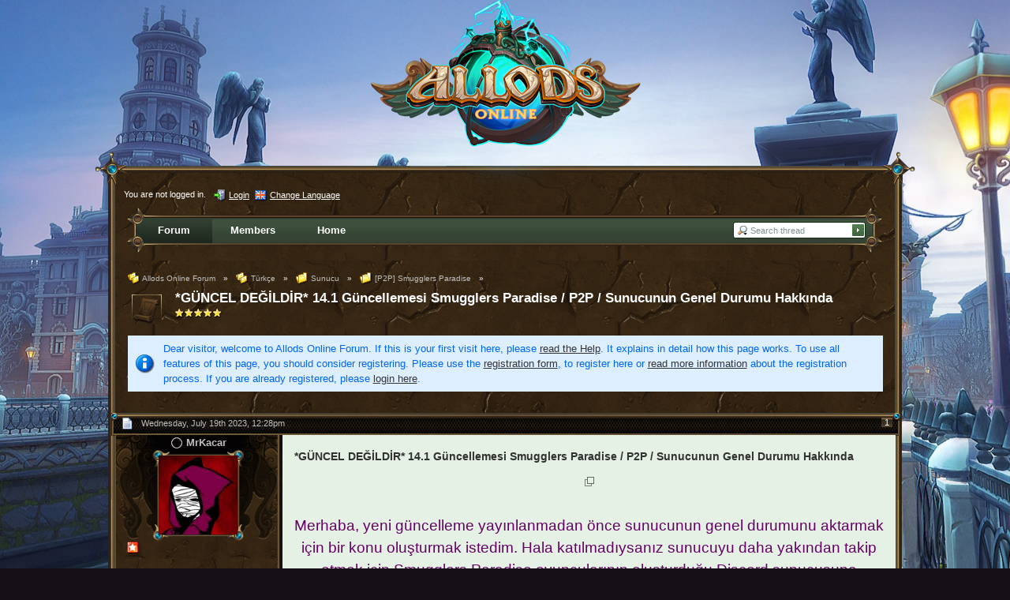

--- FILE ---
content_type: text/html; charset=UTF-8
request_url: https://allods.my.games/forum/index.php?page=Thread&postID=127778&s=064ecb07b1b2e6503e9f56d2ba19c75b8883e60a
body_size: 15372
content:
<?xml version="1.0" encoding="UTF-8"?>
<!DOCTYPE html PUBLIC "-//W3C//DTD XHTML 1.1//EN" "http://www.w3.org/TR/xhtml11/DTD/xhtml11.dtd">
<html xmlns="http://www.w3.org/1999/xhtml" dir="ltr" xml:lang="en" class="html-50"><head>
	<title>*GÜNCEL DEĞİLDİR* 14.1 Güncellemesi Smugglers Paradise / P2P / Sunucunun Genel Durumu Hakkında  - [P2P] Smugglers Paradise - Allods Online Forum</title>
	
	<meta http-equiv="content-type" content="text/html; charset=UTF-8" />
<meta http-equiv="content-script-type" content="text/javascript" />
<meta http-equiv="content-style-type" content="text/css" />
<meta name="description" content="" />
<meta name="keywords" content="" />
<meta http-equiv="X-UA-Compatible" content="IE=8" />

<script type="text/javascript" src="wcf/js/3rdParty/protoaculous.1.8.2.min.js"></script>
<script type="text/javascript" src="wcf/js/default.js"></script>
<script type="text/javascript" src="wcf/js/PopupMenuList.class.js"></script>
<script type="text/javascript" src="wcf/js/AjaxRequest.class.js"></script>

<!-- wbb styles -->
<link rel="stylesheet" type="text/css" media="screen" href="style/burningBoard.css" />

	<!-- special styles -->
	<script type="text/javascript" src="wcf/js/3rdParty/jquery.min.js"></script><script type="text/javascript">jQuery.noConflict();</script><script type="text/javascript" src="wcf/js/3rdParty/jquery-ui.min.js"></script><script type="text/javascript" src="wcf/js/Spoiler.class.js"></script><link rel="stylesheet" type="text/css" media="screen" href="wcf/style/tableBBCodeSelection.css" /><script type="text/javascript" src="wcf/js/TableBBCodeSelection.js"></script>
<!-- dynamic styles -->
<link rel="stylesheet" type="text/css" media="screen" href="wcf/style/style-10.css" />

<!-- print styles -->
<link rel="stylesheet" type="text/css" media="print" href="wcf/style/extra/print.css" />

<!-- opera styles -->
<script type="text/javascript">
	//<![CDATA[
	if (Prototype.Browser.Opera) {
		document.write('<style type="text/css">.columnContainer { border: 0; }</style>');
	}
	//]]>
</script>

<script type="text/javascript">
	//<![CDATA[
	var SID_ARG_2ND	= '&s=2002fa6012a35606b16796f01b9c5590f0598cc4';
	var SECURITY_TOKEN = 'edf9e737371e215973b084c2bc646fcf1ad9404b';
	var RELATIVE_WCF_DIR = 'wcf/';
	var RELATIVE_WBB_DIR = '';
	var LANG_DELETE_CONFIRM = 'Do you really want to delete this item?';
	//]]>
</script>

<!-- hack styles -->
<!--[if lt IE 7]>
	<link rel="stylesheet" type="text/css" media="screen" href="wcf/style/extra/ie6-fix.css" />
	<style type="text/css">
					</style>
<![endif]-->

<!--[if IE 7]>
	<link rel="stylesheet" type="text/css" media="screen" href="wcf/style/extra/ie7-fix.css" />
	<script type="text/javascript">
		//<![CDATA[
		document.observe('dom:loaded', function() {
			if (location.hash) {
				var columnContainer = null;
				var columnContainerHeight = 0;
				$$('.columnContainer > .column').each(function(column) {
					if (columnContainer != column.up()) {
						columnContainer = column.up();
						columnContainerHeight = columnContainer.getHeight();
					}
					columnContainer.addClassName('columnContainerJS');
					column.setStyle({ 'height': columnContainerHeight + 'px' });
					columnContainer.up().setStyle({ 'height': columnContainerHeight + 1 + 'px' });
					column.removeClassName('column').addClassName('columnJS');
				});
			}
			$$('.layout-3 .second').each(function(column) {
				column.insert('<div style="float: right; font-size: 0">&nbsp;</div>');
			});
		});
		//]]>
	</script>
	<![endif]-->

<!--[if IE 8]>
	<link rel="stylesheet" type="text/css" media="screen" href="wcf/style/extra/ie8-fix.css" />
	<![endif]-->

	
	<script type="text/javascript" src="wcf/js/ImageViewer.class.js"></script>
<script type="text/javascript">
	//<![CDATA[			
	// when the window is fully loaded, add image viewer
	Event.observe(window, 'load', function() {
		new ImageViewer($$('.enlargable'), {
			langCaption		: 'this.links.length > 1 ? "Image " + (this.currentIndex + 1) + " of " + this.links.length + (this.currentLink.title ? (" - " + this.currentLink.title) : "") : (this.currentLink.title ? this.currentLink.title : "")',
			langPrevious		: 'Previous image',
			langNext		: 'Next image',
			langPlay		: 'Start slideshow (changes the image every 5 seconds)',
			langPause		: 'Stop slideshow',
			langEnlarge		: 'Show only this image (quits the image viewer)',
			langClose		: 'Close',
			imgBlankSrc		: 'wcf/images/imageViewer/blank.png',
			imgMenuSrc		: 'wcf/images/imageViewer/menu.png',
			imgPlaySrc		: 'wcf/icon/imageViewer/playM.png',
			imgPreviousSrc		: 'wcf/icon/imageViewer/previousM.png',
			imgNextSrc		: 'wcf/icon/imageViewer/nextM.png',
			imgEnlargeSrc		: 'wcf/icon/imageViewer/enlargeM.png',
			imgPauseSrc		: 'wcf/icon/imageViewer/pauseM.png',
			imgCloseSrc		: 'wcf/icon/imageViewer/closeM.png',
			imgPlayHoverSrc		: 'wcf/icon/imageViewer/playHoverM.png',
			imgPreviousHoverSrc	: 'wcf/icon/imageViewer/previousHoverM.png',
			imgNextHoverSrc		: 'wcf/icon/imageViewer/nextHoverM.png',
			imgEnlargeHoverSrc	: 'wcf/icon/imageViewer/enlargeHoverM.png',
			imgPauseHoverSrc	: 'wcf/icon/imageViewer/pauseHoverM.png',
			imgCloseHoverSrc	: 'wcf/icon/imageViewer/closeHoverM.png'	
		});
	});
//]]>
</script>	
	<!--[if IE]>
		<script type="text/javascript">
			//<![CDATA[
			
			onloadEvents.push(function() {
				if (document.referrer) {
					var postForm = document.referrer.search(/PostEdit|PostAdd/);
					if (postForm != -1) {
						var postID = (window.location + '').split('postID=');
						if (!isNaN(postID[1])) window.location.href = '#post' + postID[1];
					}
				}
				});
			
			//]]>
		</script>
	<![endif]-->
	<script type="text/javascript" src="wcf/js/MultiPagesLinks.class.js"></script>
	<script type="text/javascript">
		//<![CDATA[
		var INLINE_IMAGE_MAX_WIDTH = 530;
		//]]>
	</script>
	<script type="text/javascript" src="wcf/js/ImageResizer.class.js"></script>
		<script type="text/javascript">
		//<![CDATA[
		var language = new Object();
		var postData = new Hash();
		var url = 'index.php?page=Thread&threadID=31689&pageNo=1&s=2002fa6012a35606b16796f01b9c5590f0598cc4';
		//]]>
	</script>
			<script type="text/javascript" src="wcf/js/MultiQuote.class.js"></script>
<script type="text/javascript">
	//<![CDATA[
	var quoteData = new Hash();
	document.observe("dom:loaded", function() {
		multiQuoteObj = new MultiQuote(quoteData, '', {
			langButtonQuote			: 'Quote',
			langButtonQuoteMultiple		: '"Quote" + (objectValue.quotes > 0 ? " ("+objectValue.quotes+")" : "")',
			langQuoteDirectly		: 'Quote message directly',
			langMarkToQuote			: 'Select message to quote',
			langQuoteTextDirectly		: 'Quote selected text directly',
			langMarkTextToQuote		: 'Quote selected text',
			langRemoveQuotes		: 'Remove selected quotes',
			langQuoteParagraphDirectly	: 'Quote selected paragraph directly',
			langMarkParagraphToQuote	: 'Quote selected paragraph',
			langQuoteParagraphsDirectly	: 'Quote paragraphs directly',
			langMarkParagraphsToQuote	: 'Quote paragraphs',
			iconMessageQuoteOptions		: 'wcf/icon/messageQuoteOptionsS.png'
		});
	});
//]]>
</script>			<link rel="alternate" type="application/rss+xml" href="index.php?page=PostsFeed&amp;format=rss2&amp;threadID=31689" title="Feed of this thread (RSS2)" />
	<link rel="alternate" type="application/atom+xml" href="index.php?page=PostsFeed&amp;format=atom&amp;threadID=31689" title="Feed of this thread (Atom)" />
</head>
<body id="tplThread">

<p class="skipHeader hidden"><a href="#skipToContent" title="Skip navigation">Skip navigation</a></p><!-- support for disabled surfers -->



	

<!-- Google Tag Manager -->
<noscript><iframe src="//www.googletagmanager.com/ns.html?id=GTM-T6PN7P"
height="0" width="0" style="display:none;visibility:hidden"></iframe></noscript>
<script>(function(w,d,s,l,i){w[l]=w[l]||[];w[l].push({'gtm.start':
new Date().getTime(),event:'gtm.js'});var f=d.getElementsByTagName(s)[0],
j=d.createElement(s),dl=l!='dataLayer'?'&l='+l:'';j.async=true;j.src=
'//www.googletagmanager.com/gtm.js?id='+i+dl;f.parentNode.insertBefore(j,f);
})(window,document,'script','dataLayer','GTM-T6PN7P');</script>
<!-- End Google Tag Manager -->
<script type="text/javascript">
	<!--//--><![CDATA[//><!—
	(function () {var partnerScript = document.createElement('script');partnerScript.type = 'text/javascript';partnerScript.async = true;partnerScript.src = '//allods.my.games/1l/v1/hit/100199.js?r=' + encodeURIComponent(document.referrer) + '&rnd=' + Math.random() + '&u=' + encodeURIComponent(0);var firstScript = document.getElementsByTagName('script')[0];firstScript.parentNode.insertBefore(partnerScript, firstScript);})();
	//--><!]]>
</script>


<div id="headerContainer">
	<a id="top"></a>
	<div id="userPanel" class="userPanel">
		<div class="userPanelInner">
			<p style="display: none;" id="userAvatar">
				<img src="wcf/images/avatars/avatar-default.png" alt="" />			</p>
			<p id="userNote">
				You are not logged in.			</p>
			<div id="userMenu">
				<ul>
											<li id="userMenuLogin" class="options"><a href="index.php?form=UserLogin&amp;s=2002fa6012a35606b16796f01b9c5590f0598cc4" id="loginButton"><img src="wcf/icon/loginS.png" alt="" id="loginButtonImage" /> <span>Login</span></a></li>

						
						
													<li id="userMenuLanguage" class="languagePicker options"><a id="changeLanguage" class="hidden"><img src="wcf/icon/languageEnS.png" alt="" /> <span>Change Language</span></a>
								<div class="hidden" id="changeLanguageMenu">
									<ul>
																					<li><a rel="nofollow" href="/forum/index.php?page=Thread&amp;postID=127778&amp;s=064ecb07b1b2e6503e9f56d2ba19c75b8883e60a&amp;l=3&amp;s=2002fa6012a35606b16796f01b9c5590f0598cc4"><img src="wcf/icon/languageDeS.png" alt="" /> <span>German</span></a></li>
																					<li class="active"><a rel="nofollow" href="/forum/index.php?page=Thread&amp;postID=127778&amp;s=064ecb07b1b2e6503e9f56d2ba19c75b8883e60a&amp;l=1&amp;s=2002fa6012a35606b16796f01b9c5590f0598cc4"><img src="wcf/icon/languageEnS.png" alt="" /> <span>English</span></a></li>
																					<li><a rel="nofollow" href="/forum/index.php?page=Thread&amp;postID=127778&amp;s=064ecb07b1b2e6503e9f56d2ba19c75b8883e60a&amp;l=2&amp;s=2002fa6012a35606b16796f01b9c5590f0598cc4"><img src="wcf/icon/languageFrS.png" alt="" /> <span>French</span></a></li>
																					<li><a rel="nofollow" href="/forum/index.php?page=Thread&amp;postID=127778&amp;s=064ecb07b1b2e6503e9f56d2ba19c75b8883e60a&amp;l=5&amp;s=2002fa6012a35606b16796f01b9c5590f0598cc4"><img src="wcf/icon/languageTrS.png" alt="" /> <span>Turkish</span></a></li>
																			</ul>
								</div>
								<script type="text/javascript">
									//<![CDATA[
									onloadEvents.push(function() { document.getElementById('changeLanguage').className=''; });
									popupMenuList.register('changeLanguage');
									//]]>
								</script>
								<noscript>
									<form method="get" action="index.php">
										<div>
											<label><img src="wcf/icon/languageEnS.png" alt="" />
												<select name="l">
													<option label="English" value="1" selected="selected">English</option>
<option label="French" value="2">French</option>
<option label="German" value="3">German</option>
<option label="Turkish" value="5">Turkish</option>
												</select>
											</label>
											<input type="hidden" name="s" value="2002fa6012a35606b16796f01b9c5590f0598cc4" />											<input type="image" class="inputImage" src="wcf/icon/submitS.png" alt="Submit" />
										</div>
									</form>
								</noscript>
							</li>
															</ul>
			</div>
		</div>
	</div>

	
	<div id="header" class="header-en-50">

		

																			
		<div id="search">
			<form method="post" action="index.php?form=Search">

				<div class="searchContainer">
					<input type="text" tabindex="1" id="searchInput" class="inputText" name="q" value="Search thread" />
					<input type="image" tabindex="2" id="searchSubmit" class="searchSubmit inputImage" src="wcf/icon/allodsOnline/searchSubmitS.png" alt="Submit" />
					<input type="hidden" name="s" value="2002fa6012a35606b16796f01b9c5590f0598cc4" />						<input type="hidden" name="threadID" value="31689" />
	<input type="hidden" name="types[]" value="post" />
	<input type="hidden" name="findThreads" value="0" />

					<script type="text/javascript">
						//<![CDATA[
						document.getElementById('searchInput').setAttribute('autocomplete', 'off');
						document.getElementById('searchInput').onfocus = function() { if (this.value == 'Search thread') this.value=''; };
						document.getElementById('searchInput').onblur = function() { if (this.value == '') this.value = 'Search thread'; };
						document.getElementById('searchSubmit').ondblclick = function() { window.location = 'index.php?form=Search&s=2002fa6012a35606b16796f01b9c5590f0598cc4'; };
													popupMenuList.register("searchInput");
							document.getElementById('searchInput').className += " searchOptions";
												//]]>
					</script>
											<div class="searchInputMenu">
							<div class="hidden" id="searchInputMenu">
								<div class="pageMenu smallFont">
									<ul>
														<li><a href="index.php?form=Search&amp;action=unread&amp;s=2002fa6012a35606b16796f01b9c5590f0598cc4">Unread posts</a></li>
				<li><a href="index.php?form=Search&amp;action=unreplied&amp;s=2002fa6012a35606b16796f01b9c5590f0598cc4">Unreplied threads</a></li>
				<li><a href="index.php?form=Search&amp;action=24h&amp;s=2002fa6012a35606b16796f01b9c5590f0598cc4">Threads of the last 24 hours</a></li>
																	<li><a href="index.php?form=Search&amp;s=2002fa6012a35606b16796f01b9c5590f0598cc4">Advanced Search</a></li>									</ul>
								</div>
							</div>
						</div>
					
											<noscript>
							<p><a href="index.php?form=Search&amp;s=2002fa6012a35606b16796f01b9c5590f0598cc4">Advanced Search</a></p>
						</noscript>
									</div>
			</form>
		</div>
		<div id="logo">
			<div class="logoInner">
				<h1 class="pageTitle"><a href="index.php?page=Index&amp;s=2002fa6012a35606b16796f01b9c5590f0598cc4">Allods Online Forum</a></h1>
							</div>
		</div>
	</div>

	
	<div id="mainMenu" class="mainMenu">
		<div class="mainMenuInner"><ul><li id="mainMenuItem3" class="firstActive"><a href="index.php?page=Index&amp;s=2002fa6012a35606b16796f01b9c5590f0598cc4" title="Forum"><img src="icon/indexM.png" alt="" /> <span>Forum</span></a></li><li id="mainMenuItem2"><a href="index.php?page=MembersList&amp;s=2002fa6012a35606b16796f01b9c5590f0598cc4" title="Members"><img src="wcf/icon/membersM.png" alt="" /> <span>Members</span></a></li><li id="mainMenuItem4" class="last"><a href="/?s=2002fa6012a35606b16796f01b9c5590f0598cc4" title="Home"><span>Home</span></a></li></ul>
		</div>
	</div>

</div>
<div id="mainContainer">

<div id="main">
	
	<ul class="breadCrumbs">
			<li><a href="index.php?page=Index&amp;s=2002fa6012a35606b16796f01b9c5590f0598cc4"><img src="icon/indexS.png" alt="" /> <span>Allods Online Forum</span></a> &raquo;</li>
		
			<li><a href="index.php?page=Board&amp;boardID=89&amp;s=2002fa6012a35606b16796f01b9c5590f0598cc4"><img src="icon/categoryS.png" alt="" /> <span>Türkçe</span></a> &raquo;</li>
			<li><a href="index.php?page=Board&amp;boardID=97&amp;s=2002fa6012a35606b16796f01b9c5590f0598cc4"><img src="icon/boardS.png" alt="" /> <span>Sunucu</span></a> &raquo;</li>
		
			<li><a href="index.php?page=Board&amp;boardID=99&amp;s=2002fa6012a35606b16796f01b9c5590f0598cc4"><img src="icon/boardS.png" alt="" /> <span>[P2P] Smugglers Paradise</span></a> &raquo;</li>
		
	</ul>	
	<a href="#" id="skipToContent"></a><!-- support for disabled surfers -->
	
	<div class="mainHeadline">
		<img id="threadEdit31689" src="icon/allodsOnline/threadL.png" alt="" />
		<div class="headlineContainer">
			<h2 id="threadTitle31689">
				<span id="threadPrefix31689" class="prefix"><strong></strong></span>
				<a href="index.php?page=Thread&amp;threadID=31689&amp;s=2002fa6012a35606b16796f01b9c5590f0598cc4">*GÜNCEL DEĞİLDİR* 14.1 Güncellemesi Smugglers Paradise / P2P / Sunucunun Genel Durumu Hakkında</a>
			</h2>
			<p><img src="icon/rating5.png" alt="" title="1 Ratings - Average: 5" /></p>
		</div>
	</div>
	
		
		<p class="info">Dear visitor, welcome to Allods Online Forum. 
If this is your first visit here, please <a href="index.php?page=Help&amp;s=2002fa6012a35606b16796f01b9c5590f0598cc4">read the Help</a>. It explains in detail how this page works. 
To use all features of this page, you should consider registering. 
Please use the <a href="index.php?page=Register&amp;s=2002fa6012a35606b16796f01b9c5590f0598cc4">registration form</a>, to register here or <a href="index.php?page=Help&amp;item=user.login&amp;s=2002fa6012a35606b16796f01b9c5590f0598cc4">read more information</a> about the registration process. 
If you are already registered, please <a href="index.php?form=UserLogin&amp;s=2002fa6012a35606b16796f01b9c5590f0598cc4">login here</a>.</p>
			
	<div class="contentHeader">
								<div class="largeButtons">
					</div>
	</div>
	
	
				
					
			
												
		<script type="text/javascript">
			//<![CDATA[
				
				quoteData.set('post-127229', {
					objectID: 127229,
					objectType: 'post',
					quotes: 0				});
				
						//]]>
		</script>
		
										
					<div id="postRow127229" class="message threadStarterPost">
			<div class="messageHeader">
				<p class="messageCount">
					<a href="index.php?page=Thread&amp;postID=127229#post127229" title="Permalink to post #1" class="messageNumber">1</a>
									</p>
				<div class="containerIcon">
					<img id="postEdit127229" src="icon/postM.png" alt="" />
				</div>
				<div class="containerContent">
					<p class="smallFont light">Wednesday, July 19th 2023, 12:28pm</p>
				</div>
			</div>

				<div class="messageInner messageLeft container-3">
					<a id="post127229"></a>					
					<div class="messageSidebar">
	<p class="skipSidebar hidden"><a href="#skipPoint127229" title="Skip user information">Skip user information</a></p><!-- support for disabled surfers -->
			<div class="messageAuthor">
			<p class="userName">
															<img src="wcf/icon/offlineS.png" alt="" title="MrKacar is offline" />		
												
				<a href="index.php?page=User&amp;userID=92045&amp;s=2002fa6012a35606b16796f01b9c5590f0598cc4" title="Open user profile from &quot;MrKacar&quot;">
					<span>MrKacar</span>
				</a>
				
							</p>

												<p class="userTitle smallFont">Beginner</p>
														
					</div>
		
									<div class="userAvatar">
					<a href="index.php?page=User&amp;userID=92045&amp;s=2002fa6012a35606b16796f01b9c5590f0598cc4" title="Open user profile from &quot;MrKacar&quot;"><img src="wcf/images/avatars/avatar-5442.jpg" alt=""
						style="width: 150px; height: 150px;" /></a>
				</div>
							
					<div class="userSymbols">
				<ul>
											<li><img src="icon/threadStarterS.png" alt="&quot;MrKacar&quot; started this thread" title="&quot;MrKacar&quot; started this thread" /></li>
										
									</ul>
			</div>
				
					<div class="userCredits">
									<p><a href="index.php?form=Search&amp;types[]=post&amp;userID=92045&amp;s=2002fa6012a35606b16796f01b9c5590f0598cc4">Posts: 36</a></p>
								
							</div>
				
					<div class="userMessenger">
				<ul>
											<li><a href="index.php?form=PMNew&amp;userID=92045&amp;s=2002fa6012a35606b16796f01b9c5590f0598cc4"><img src="wcf/icon/pmEmptyS.png" alt="Send private message" title="Send private message" /></a></li>
										
									</ul>
			</div>
				
		
	<a id="skipPoint127229"></a><!-- support for disabled surfers -->
</div>					
					<div class="messageContent">
						<div class="messageContentInner color-1">
							
							<h3 id="postTopic127229" class="messageTitle"><span>*GÜNCEL DEĞİLDİR* 14.1 Güncellemesi Smugglers Paradise / P2P / Sunucunun Genel Durumu Hakkında</span></h3>
							
							<div class="messageBody">
																<div id="postText127229">
									<div style="text-align: center"><div style="text-align: left"><div style="text-align: center"><span style="font-size: 14pt"><span style="color: #660066"><a href="https://www.hizliresim.com/ctnp86k" class="externalURL"><img src="https://i.hizliresim.com/ctnp86k.jpg" class="resizeImage" alt="" /></a><br />
</span></span></div><div style="text-align: center"><span style="font-size: 14pt"><span style="color: #660066"><br />
</span></span></div><div style="text-align: center"><span style="font-size: 14pt"><span style="color: #660066">Merhaba, yeni güncelleme yayınlanmadan önce sunucunun genel durumunu aktarmak için bir konu oluşturmak istedim. Hala katılmadıysanız sunucuyu daha yakından takip etmek için Smugglers Paradise oyuncularının oluşturduğu Discord sunucusuna katılmanın tam zamanı. Oyuncu durumu itibarı ile sunucu su an gayet iyi Dragagonun oluşturduğu oyuncu popülasyonu tablosuna ulaşabilmeniz için bağlantı ekleyeceğim. PVP durumu kesinlikle önceki aylara ve patchlere göre daha iyi. Neredeyse* her gün BG çekiyor. Ranked, training 3v3 PVP dönüyor taraflar arası. Her iki taraftanda dominyon için 2 grup parti çıkıyor. İttifak Nihaz için her hafta raid oluşturuyor İmparatorluk keza raidlere bu patch başlamasına rağmen gayet iyi. Türk oyuncular İmparatorluk tarafında gelişime on ayak oluşturmaya çalışıyor. F2P tarafındaysanız kesinlikle P2P denemenizi tavsiye ederim. Geri dönecek oyuncular mutlaka bir şans daha vermeli bu sunucuya. Söyleyceklerim bu kadar. Merak ettiklerinizi yazın cevaplamaya çalışalım. </span></span></div><div style="text-align: center"><span style="font-size: 14pt"><span style="color: #660066"><br />
</span></span></div><div style="text-align: center"><span style="color: #660066"><span style="font-size: 36pt"><a href="https://discord.com/invite/cyVnhdCP" class="externalURL"><span style="color: #660066">DISCORD</span></a> </span></span></div><br />
<div style="text-align: center"><span style="font-size: 36pt"><a href="https://docs.google.com/spreadsheets/u/0/d/1b1gq6iLWMwTN6eZ78agOz1lhSJS2CwH_cENp_CZr0Dk/edit?usp=sharing&amp;pli=1" class="externalURL"><span style="color: #ff0000">POPÜLASYON TABLOSU</span></a> </span></div></div></div>								</div>
							</div>
							
														
															<div class="signature">
									<span style="font-size: 24pt"><span style="color: #660066">Lets make p2p great again!</span></span>								</div>
														
															<p class="editNote smallFont light">This post has been edited 2 times, last edit by &quot;MrKacar&quot; (Oct 30th 2023, 8:51pm)</p>
														
														
							<div class="messageFooterRight">
								<div class="smallButtons">
									<ul id="postButtons127229">
										<li class="extraButton"><a href="#top" title="Go to the top of the page"><img src="wcf/icon/upS.png" alt="Go to the top of the page" /> <span class="hidden">Go to the top of the page</span></a></li>
																																																											</ul>
								</div>
							</div>
							<hr />
						</div>
					</div>
					
				</div>
			</div>
				
				
																		
		<script type="text/javascript">
			//<![CDATA[
				
				quoteData.set('post-127609', {
					objectID: 127609,
					objectType: 'post',
					quotes: 0				});
				
						//]]>
		</script>
		
										
					<div id="postRow127609" class="message">
			<div class="messageHeader">
				<p class="messageCount">
					<a href="index.php?page=Thread&amp;postID=127609#post127609" title="Permalink to post #2" class="messageNumber">2</a>
									</p>
				<div class="containerIcon">
					<img id="postEdit127609" src="icon/postM.png" alt="" />
				</div>
				<div class="containerContent">
					<p class="smallFont light">Wednesday, September 27th 2023, 8:54pm</p>
				</div>
			</div>

				<div class="messageInner messageLeft container-3">
					<a id="post127609"></a>					
					<div class="messageSidebar">
	<p class="skipSidebar hidden"><a href="#skipPoint127609" title="Skip user information">Skip user information</a></p><!-- support for disabled surfers -->
			<div class="messageAuthor">
			<p class="userName">
															<img src="wcf/icon/offlineS.png" alt="" title="Zmunda is offline" />		
												
				<a href="index.php?page=User&amp;userID=124161&amp;s=2002fa6012a35606b16796f01b9c5590f0598cc4" title="Open user profile from &quot;Zmunda&quot;">
					<span>Zmunda</span>
				</a>
				
							</p>

												<p class="userTitle smallFont">Beginner</p>
														
					</div>
		
									<div class="userAvatar">
					<a href="index.php?page=User&amp;userID=124161&amp;s=2002fa6012a35606b16796f01b9c5590f0598cc4" title="Open user profile from &quot;Zmunda&quot;"><img src="wcf/images/avatars/avatar-default.png" alt=""
						style="width: 100px; height: 100px;" /></a>
				</div>
							
				
					<div class="userCredits">
									<p><a href="index.php?form=Search&amp;types[]=post&amp;userID=124161&amp;s=2002fa6012a35606b16796f01b9c5590f0598cc4">Posts: 1</a></p>
								
							</div>
				
					<div class="userMessenger">
				<ul>
											<li><a href="index.php?form=PMNew&amp;userID=124161&amp;s=2002fa6012a35606b16796f01b9c5590f0598cc4"><img src="wcf/icon/pmEmptyS.png" alt="Send private message" title="Send private message" /></a></li>
										
									</ul>
			</div>
				
		
	<a id="skipPoint127609"></a><!-- support for disabled surfers -->
</div>					
					<div class="messageContent">
						<div class="messageContentInner color-1">
							
							<h3 id="postTopic127609" class="messageTitle"><span></span></h3>
							
							<div class="messageBody">
																<div id="postText127609">
									Merhaba,<br />
<br />
Güncel dc paylaşabilirmisin aktifseniz								</div>
							</div>
							
														
														
														
														
							<div class="messageFooterRight">
								<div class="smallButtons">
									<ul id="postButtons127609">
										<li class="extraButton"><a href="#top" title="Go to the top of the page"><img src="wcf/icon/upS.png" alt="Go to the top of the page" /> <span class="hidden">Go to the top of the page</span></a></li>
																																																											</ul>
								</div>
							</div>
							<hr />
						</div>
					</div>
					
				</div>
			</div>
				
				
																		
		<script type="text/javascript">
			//<![CDATA[
				
				quoteData.set('post-127641', {
					objectID: 127641,
					objectType: 'post',
					quotes: 0				});
				
						//]]>
		</script>
		
										
					<div id="postRow127641" class="message">
			<div class="messageHeader">
				<p class="messageCount">
					<a href="index.php?page=Thread&amp;postID=127641#post127641" title="Permalink to post #3" class="messageNumber">3</a>
									</p>
				<div class="containerIcon">
					<img id="postEdit127641" src="icon/postM.png" alt="" />
				</div>
				<div class="containerContent">
					<p class="smallFont light">Wednesday, October 4th 2023, 10:45am</p>
				</div>
			</div>

				<div class="messageInner messageLeft container-3">
					<a id="post127641"></a>					
					<div class="messageSidebar">
	<p class="skipSidebar hidden"><a href="#skipPoint127641" title="Skip user information">Skip user information</a></p><!-- support for disabled surfers -->
			<div class="messageAuthor">
			<p class="userName">
															<img src="wcf/icon/offlineS.png" alt="" title="jezanoo is offline" />		
												
				<a href="index.php?page=User&amp;userID=8200&amp;s=2002fa6012a35606b16796f01b9c5590f0598cc4" title="Open user profile from &quot;jezanoo&quot;">
					<span>jezanoo</span>
				</a>
				
							</p>

												<p class="userTitle smallFont">Beginner</p>
														
					</div>
		
									<div class="userAvatar">
					<a href="index.php?page=User&amp;userID=8200&amp;s=2002fa6012a35606b16796f01b9c5590f0598cc4" title="Open user profile from &quot;jezanoo&quot;"><img src="wcf/images/avatars/avatar-default.png" alt=""
						style="width: 100px; height: 100px;" /></a>
				</div>
							
				
					<div class="userCredits">
									<p><a href="index.php?form=Search&amp;types[]=post&amp;userID=8200&amp;s=2002fa6012a35606b16796f01b9c5590f0598cc4">Posts: 7</a></p>
								
							</div>
				
					<div class="userMessenger">
				<ul>
											<li><a href="index.php?form=PMNew&amp;userID=8200&amp;s=2002fa6012a35606b16796f01b9c5590f0598cc4"><img src="wcf/icon/pmEmptyS.png" alt="Send private message" title="Send private message" /></a></li>
										
									</ul>
			</div>
				
		
	<a id="skipPoint127641"></a><!-- support for disabled surfers -->
</div>					
					<div class="messageContent">
						<div class="messageContentInner color-1">
							
							<h3 id="postTopic127641" class="messageTitle"><span></span></h3>
							
							<div class="messageBody">
																<div id="postText127641">
									Bende paralı sunucuya geçmeyi düşünüyorum. Yeterince oynayan var mı?								</div>
							</div>
							
														
														
														
														
							<div class="messageFooterRight">
								<div class="smallButtons">
									<ul id="postButtons127641">
										<li class="extraButton"><a href="#top" title="Go to the top of the page"><img src="wcf/icon/upS.png" alt="Go to the top of the page" /> <span class="hidden">Go to the top of the page</span></a></li>
																																																											</ul>
								</div>
							</div>
							<hr />
						</div>
					</div>
					
				</div>
			</div>
				
				
																		
		<script type="text/javascript">
			//<![CDATA[
				
				quoteData.set('post-127645', {
					objectID: 127645,
					objectType: 'post',
					quotes: 0				});
				
						//]]>
		</script>
		
										
					<div id="postRow127645" class="message">
			<div class="messageHeader">
				<p class="messageCount">
					<a href="index.php?page=Thread&amp;postID=127645#post127645" title="Permalink to post #4" class="messageNumber">4</a>
									</p>
				<div class="containerIcon">
					<img id="postEdit127645" src="icon/postM.png" alt="" />
				</div>
				<div class="containerContent">
					<p class="smallFont light">Wednesday, October 4th 2023, 10:42pm</p>
				</div>
			</div>

				<div class="messageInner messageLeft container-3">
					<a id="post127645"></a>					
					<div class="messageSidebar">
	<p class="skipSidebar hidden"><a href="#skipPoint127645" title="Skip user information">Skip user information</a></p><!-- support for disabled surfers -->
			<div class="messageAuthor">
			<p class="userName">
															<img src="wcf/icon/offlineS.png" alt="" title="reRetribution is offline" />		
												
				<a href="index.php?page=User&amp;userID=7705&amp;s=2002fa6012a35606b16796f01b9c5590f0598cc4" title="Open user profile from &quot;reRetribution&quot;">
					<span>reRetribution</span>
				</a>
				
							</p>

												<p class="userTitle smallFont">Moderator</p>
													<p class="userRank"><img src="wcf/icon/userRankAdminS.png" alt="" /></p>
										
					</div>
		
									<div class="userAvatar">
					<a href="index.php?page=User&amp;userID=7705&amp;s=2002fa6012a35606b16796f01b9c5590f0598cc4" title="Open user profile from &quot;reRetribution&quot;"><img src="wcf/images/avatars/avatar-45820.png" alt=""
						style="width: 150px; height: 150px;" /></a>
				</div>
							
				
					<div class="userCredits">
									<p><a href="index.php?form=Search&amp;types[]=post&amp;userID=7705&amp;s=2002fa6012a35606b16796f01b9c5590f0598cc4">Posts: 35</a></p>
								
							</div>
				
					<div class="userMessenger">
				<ul>
											<li><a href="index.php?form=PMNew&amp;userID=7705&amp;s=2002fa6012a35606b16796f01b9c5590f0598cc4"><img src="wcf/icon/pmEmptyS.png" alt="Send private message" title="Send private message" /></a></li>
										
									</ul>
			</div>
				
		
	<a id="skipPoint127645"></a><!-- support for disabled surfers -->
</div>					
					<div class="messageContent">
						<div class="messageContentInner color-1">
							
							<h3 id="postTopic127645" class="messageTitle"><span></span></h3>
							
							<div class="messageBody">
																<div id="postText127645">
									<blockquote class="quoteBox container-4" cite="index.php?page=Thread&amp;amp;postID=127641#post127641">
	<div class="quoteHeader">
		<h3><img src="wcf/icon/quoteS.png" alt="" />
									<a href="index.php?page=Thread&amp;postID=127641#post127641">Quoted from &quot;jezanoo&quot;</a>
							</h3>
	</div>
	<div class="quoteBody">
		Bende paralı sunucuya geçmeyi düşünüyorum. Yeterince oynayan var mı?	</div>
</blockquote><br />
<br />
Ücretsiz sunucuya göre daha az oyuncu sayısına sahip, ancak İttifak ve İmparatorluk iki tarafta da haftalık olarak raidleri, günlük görevleri, etkinlikleri yapan yeterli sayıda oyuncular mevcut								</div>
							</div>
							
														
															<div class="signature">
									<div style="text-align: center"><span style="font-size: 10pt"><strong>Allods Online Official <span style="color: #660066"><a href="https://discord.gg/VqysaWJYUs" class="externalURL">Discord</a></span></strong><br />
<a href="https://allods.my.games/en/game/forum-rules/code-conduct" class="externalURL">Forum Rules</a><br />
</span></div>								</div>
														
														
														
							<div class="messageFooterRight">
								<div class="smallButtons">
									<ul id="postButtons127645">
										<li class="extraButton"><a href="#top" title="Go to the top of the page"><img src="wcf/icon/upS.png" alt="Go to the top of the page" /> <span class="hidden">Go to the top of the page</span></a></li>
																																																											</ul>
								</div>
							</div>
							<hr />
						</div>
					</div>
					
				</div>
			</div>
				
				
																		
		<script type="text/javascript">
			//<![CDATA[
				
				quoteData.set('post-127778', {
					objectID: 127778,
					objectType: 'post',
					quotes: 0				});
				
						//]]>
		</script>
		
										
					<div id="postRow127778" class="message threadStarterPost">
			<div class="messageHeader">
				<p class="messageCount">
					<a href="index.php?page=Thread&amp;postID=127778#post127778" title="Permalink to post #5" class="messageNumber">5</a>
									</p>
				<div class="containerIcon">
					<img id="postEdit127778" src="icon/postM.png" alt="" />
				</div>
				<div class="containerContent">
					<p class="smallFont light">Monday, October 30th 2023, 8:49pm</p>
				</div>
			</div>

				<div class="messageInner messageLeft container-3">
					<a id="post127778"></a>					
					<div class="messageSidebar">
	<p class="skipSidebar hidden"><a href="#skipPoint127778" title="Skip user information">Skip user information</a></p><!-- support for disabled surfers -->
			<div class="messageAuthor">
			<p class="userName">
															<img src="wcf/icon/offlineS.png" alt="" title="MrKacar is offline" />		
												
				<a href="index.php?page=User&amp;userID=92045&amp;s=2002fa6012a35606b16796f01b9c5590f0598cc4" title="Open user profile from &quot;MrKacar&quot;">
					<span>MrKacar</span>
				</a>
				
							</p>

												<p class="userTitle smallFont">Beginner</p>
														
					</div>
		
									<div class="userAvatar">
					<a href="index.php?page=User&amp;userID=92045&amp;s=2002fa6012a35606b16796f01b9c5590f0598cc4" title="Open user profile from &quot;MrKacar&quot;"><img src="wcf/images/avatars/avatar-5442.jpg" alt=""
						style="width: 150px; height: 150px;" /></a>
				</div>
							
					<div class="userSymbols">
				<ul>
											<li><img src="icon/threadStarterS.png" alt="&quot;MrKacar&quot; started this thread" title="&quot;MrKacar&quot; started this thread" /></li>
										
									</ul>
			</div>
				
					<div class="userCredits">
									<p><a href="index.php?form=Search&amp;types[]=post&amp;userID=92045&amp;s=2002fa6012a35606b16796f01b9c5590f0598cc4">Posts: 36</a></p>
								
							</div>
				
					<div class="userMessenger">
				<ul>
											<li><a href="index.php?form=PMNew&amp;userID=92045&amp;s=2002fa6012a35606b16796f01b9c5590f0598cc4"><img src="wcf/icon/pmEmptyS.png" alt="Send private message" title="Send private message" /></a></li>
										
									</ul>
			</div>
				
		
	<a id="skipPoint127778"></a><!-- support for disabled surfers -->
</div>					
					<div class="messageContent">
						<div class="messageContentInner color-1">
							
							<h3 id="postTopic127778" class="messageTitle"><span></span></h3>
							
							<div class="messageBody">
																<div id="postText127778">
									<span style="font-family: Comic Sans MS, sans-serif"><span style="font-size: 14pt"><span style="color: #660066">İttifak tarafı oyuncu sayısı olarak yeterli fakat İmparatorluk tarafı şu an ''ÖLÜ''.</span></span></span>								</div>
							</div>
							
														
															<div class="signature">
									<span style="font-size: 24pt"><span style="color: #660066">Lets make p2p great again!</span></span>								</div>
														
														
														
							<div class="messageFooterRight">
								<div class="smallButtons">
									<ul id="postButtons127778">
										<li class="extraButton"><a href="#top" title="Go to the top of the page"><img src="wcf/icon/upS.png" alt="Go to the top of the page" /> <span class="hidden">Go to the top of the page</span></a></li>
																																																											</ul>
								</div>
							</div>
							<hr />
						</div>
					</div>
					
				</div>
			</div>
				
				
									
		
	<div class="contentFooter">
				
		<div id="threadEditMarked" class="optionButtons"></div>
		<div id="postEditMarked" class="optionButtons"></div>
		
		<div class="largeButtons">
					</div>
	</div>
	
		
			<div class="border infoBox">
						
							<div class="container-1">
					<div class="containerIcon"><img src="icon/similarThreadsM.png" alt="" /></div>
					<div class="containerContent">
						<h3>Similar threads</h3>
						<ul class="similarThreads">
															<li title="oyuncular çok az acaba bu server rus sunucusu ile birleştirmek çok mu zor?">
									<ul class="breadCrumbs">
										<li><a href="index.php?page=Board&amp;boardID=99&amp;s=2002fa6012a35606b16796f01b9c5590f0598cc4"><img src="icon/boardS.png" alt="" /> <span>[P2P] Smugglers Paradise</span></a> &raquo;</li>
										<li>
											<a href="index.php?page=Thread&amp;threadID=28974&amp;s=2002fa6012a35606b16796f01b9c5590f0598cc4"><img src="icon/threadS.png" alt="" /> <span>Oyuncu çok az</span></a>
											<span class="light">(Jul 19th 2020, 4:34pm)</span>
										</li>
									</ul>
								</li>
															<li title="Arkadaşlar aslında başlıkta özetlemiş bulundum :D Bu akşam başlamayı düşünüyorum oyuna. Hangi tarafta kaç türk clanı var öğrenebilir miyim?">
									<ul class="breadCrumbs">
										<li><a href="index.php?page=Board&amp;boardID=99&amp;s=2002fa6012a35606b16796f01b9c5590f0598cc4"><img src="icon/boardS.png" alt="" /> <span>[P2P] Smugglers Paradise</span></a> &raquo;</li>
										<li>
											<a href="index.php?page=Thread&amp;threadID=23639&amp;s=2002fa6012a35606b16796f01b9c5590f0598cc4"><img src="icon/threadS.png" alt="" /> <span>Türk clanları hakkında bilgi verir misiniz?</span></a>
											<span class="light">(Jan 18th 2018, 7:27pm)</span>
										</li>
									</ul>
								</li>
															<li title="Sunucuda güncel durum nedir, gün içinde online oyuncu sayısı kaçtır yardımcı olabilecek biri var mı acaba ? ">
									<ul class="breadCrumbs">
										<li><a href="index.php?page=Board&amp;boardID=99&amp;s=2002fa6012a35606b16796f01b9c5590f0598cc4"><img src="icon/boardS.png" alt="" /> <span>[P2P] Smugglers Paradise</span></a> &raquo;</li>
										<li>
											<a href="index.php?page=Thread&amp;threadID=25673&amp;s=2002fa6012a35606b16796f01b9c5590f0598cc4"><img src="icon/threadS.png" alt="" /> <span>Sunucun Güncel Durumu Hakkında</span></a>
											<span class="light">(May 19th 2018, 11:22pm)</span>
										</li>
									</ul>
								</li>
															<li title="
 P2P Sunucu ve Avantajları 
 By Hinja 
 http://goo.gl/xGfhbx  
Smugglers Paradise yani P2P ; aylık abonelik gerektiren Allods Online sunucusu .

Bu yazıda , Smugglers Paradise nedir , ne değildir , avantajları ve farklılıkları nedir bunlara değinerek ; oyuncuları bilgilendirmeye çalışacağız .

Allods Online , grafikleri , oyun tarzı ve mekanikleri ile oyuncuları kendine bağımlı hale getiren ; muhteşem bir rol yapma oyunudur . Haritaları , astral sistemi , astral gemileri, ırkları , allodları...">
									<ul class="breadCrumbs">
										<li><a href="index.php?page=Board&amp;boardID=99&amp;s=2002fa6012a35606b16796f01b9c5590f0598cc4"><img src="icon/boardS.png" alt="" /> <span>[P2P] Smugglers Paradise</span></a> &raquo;</li>
										<li>
											<a href="index.php?page=Thread&amp;threadID=7165&amp;s=2002fa6012a35606b16796f01b9c5590f0598cc4"><img src="icon/threadS.png" alt="" /> <span>P2P Sunucu ve Avantajları</span></a>
											<span class="light">(Mar 13th 2015, 10:53pm)</span>
										</li>
									</ul>
								</li>
															<li title="[ Konu Güncelliğini Yitirmiştir ]-16.08.2016--05.08.2015-http://i.hizliresim.com/ZDqWdG.png  

İçerik
* Hikaye Kısmı
* Oyuncu Sayısı Bilgilendirme Kısmı
 http://i.hizliresim.com/g5pmaN.png  
 http://i.hizliresim.com/ogmAZq.gif  
 http://i.hizliresim.com/g5pmaN.png  
*İlk Bölüm*Kıpırdanmalar
 Takvimlerimiz, 2015 yılının ilk aylarını gösteriyor . Yine yoğun bir F2P gününde, her ne kadar işe yaramasa da, rakiplerimizin tek vuruşuna ölmemek için çabalıyoruz. Herşeye rağmen direniyoruz, fakat bizd...">
									<ul class="breadCrumbs">
										<li><a href="index.php?page=Board&amp;boardID=99&amp;s=2002fa6012a35606b16796f01b9c5590f0598cc4"><img src="icon/boardS.png" alt="" /> <span>[P2P] Smugglers Paradise</span></a> &raquo;</li>
										<li>
											<a href="index.php?page=Thread&amp;threadID=8395&amp;s=2002fa6012a35606b16796f01b9c5590f0598cc4"><img src="icon/threadS.png" alt="" /> <span>Hinja'nın P2P Sunucusu Oyuncu Durumu Rehberi</span></a>
											<span class="light">(Jun 10th 2015, 11:57am)</span>
										</li>
									</ul>
								</li>
													</ul>
					</div>
				</div>
						
							<div class="container-2">
					<div class="containerIcon"><img src="wcf/icon/tagM.png" alt="" /></div>
					<div class="containerContent">
						<h3>Used tags</h3>
						<p class="smallFont"><a href="index.php?page=TaggedObjects&amp;tagID=817&amp;s=2002fa6012a35606b16796f01b9c5590f0598cc4">f2p</a>, <a href="index.php?page=TaggedObjects&amp;tagID=7751&amp;s=2002fa6012a35606b16796f01b9c5590f0598cc4">legacy</a>, <a href="index.php?page=TaggedObjects&amp;tagID=7750&amp;s=2002fa6012a35606b16796f01b9c5590f0598cc4">legacyguild</a>, <a href="index.php?page=TaggedObjects&amp;tagID=652&amp;s=2002fa6012a35606b16796f01b9c5590f0598cc4">P2P</a>, <a href="index.php?page=TaggedObjects&amp;tagID=450&amp;s=2002fa6012a35606b16796f01b9c5590f0598cc4">P2P F2P</a>, <a href="index.php?page=TaggedObjects&amp;tagID=1605&amp;s=2002fa6012a35606b16796f01b9c5590f0598cc4">P2P Server</a>, <a href="index.php?page=TaggedObjects&amp;tagID=4036&amp;s=2002fa6012a35606b16796f01b9c5590f0598cc4">P2P Sunucusu</a>, <a href="index.php?page=TaggedObjects&amp;tagID=8033&amp;s=2002fa6012a35606b16796f01b9c5590f0598cc4">pay to play</a>, <a href="index.php?page=TaggedObjects&amp;tagID=8034&amp;s=2002fa6012a35606b16796f01b9c5590f0598cc4">pay-to-play</a>, <a href="index.php?page=TaggedObjects&amp;tagID=1698&amp;s=2002fa6012a35606b16796f01b9c5590f0598cc4">Smuggler's paradise</a>, <a href="index.php?page=TaggedObjects&amp;tagID=794&amp;s=2002fa6012a35606b16796f01b9c5590f0598cc4">Smuggler's paradise pvp guilde p2p serveur</a>, <a href="index.php?page=TaggedObjects&amp;tagID=1085&amp;s=2002fa6012a35606b16796f01b9c5590f0598cc4">smugglers paradise</a>, <a href="index.php?page=TaggedObjects&amp;tagID=579&amp;s=2002fa6012a35606b16796f01b9c5590f0598cc4">Subscription</a>, <a href="index.php?page=TaggedObjects&amp;tagID=3046&amp;s=2002fa6012a35606b16796f01b9c5590f0598cc4">Subscription-Server</a>, <a href="index.php?page=TaggedObjects&amp;tagID=6652&amp;s=2002fa6012a35606b16796f01b9c5590f0598cc4">Ücretli Sunucu</a></p>
					</div>
				</div>
			
					</div>
		
	<div class="pageOptions">
		
		
				
									<script type="text/javascript" src="js/Rating.class.js"></script>
				<form method="post" action="index.php?page=Thread">
					<div>
						<input type="hidden" name="t" value="edf9e737371e215973b084c2bc646fcf1ad9404b">
						<input type="hidden" name="threadID" value="31689" />
						<input type="hidden" name="s" value="2002fa6012a35606b16796f01b9c5590f0598cc4" />						<input type="hidden" name="pageNo" value="1" />
						<input type="hidden" id="threadRating" name="rating" value="0" />

						<span class="hidden" id="threadRatingSpan"></span>

						<span>Rate this thread</span>

						<noscript>
							<div>
								<select id="threadRatingSelect" name="rating">
									<option value="1">1</option>
									<option value="2">2</option>
									<option value="3">3</option>
									<option value="4">4</option>
									<option value="5">5</option>
								</select>
								<input type="image" class="inputImage" src="wcf/icon/submitS.png" alt="Submit" />
							</div>
						</noscript>
					</div>
				</form>
				
				<script type="text/javascript">
					//<![CDATA[
					new Rating('threadRating', 0);
					//]]>
				</script>
						</div>
	<form method="get" action="index.php" class="quickJump">
	<div>
		<input type="hidden" name="page" value="Board" />
		<select name="boardID" onchange="if (this.options[this.selectedIndex].value != 0) this.form.submit()">
			<option value="0">Jump to:</option>
			<option value="0">-----------------------</option>
			<option label="General" value="1">General</option>
<option label="&nbsp;&nbsp;&nbsp;&nbsp; Announcements and Events" value="2">&nbsp;&nbsp;&nbsp;&nbsp; Announcements and Events</option>
<option label="&nbsp;&nbsp;&nbsp;&nbsp;&nbsp;&nbsp;&nbsp;&nbsp; Updates / Maintenance" value="140">&nbsp;&nbsp;&nbsp;&nbsp;&nbsp;&nbsp;&nbsp;&nbsp; Updates / Maintenance</option>
<option label="&nbsp;&nbsp;&nbsp;&nbsp;&nbsp;&nbsp;&nbsp;&nbsp; Community Events" value="156">&nbsp;&nbsp;&nbsp;&nbsp;&nbsp;&nbsp;&nbsp;&nbsp; Community Events</option>
<option label="&nbsp;&nbsp;&nbsp;&nbsp; General Discussion" value="3">&nbsp;&nbsp;&nbsp;&nbsp; General Discussion</option>
<option label="&nbsp;&nbsp;&nbsp;&nbsp;&nbsp;&nbsp;&nbsp;&nbsp; General" value="4">&nbsp;&nbsp;&nbsp;&nbsp;&nbsp;&nbsp;&nbsp;&nbsp; General</option>
<option label="&nbsp;&nbsp;&nbsp;&nbsp;&nbsp;&nbsp;&nbsp;&nbsp; Archetypes" value="6">&nbsp;&nbsp;&nbsp;&nbsp;&nbsp;&nbsp;&nbsp;&nbsp; Archetypes</option>
<option label="&nbsp;&nbsp;&nbsp;&nbsp;&nbsp;&nbsp;&nbsp;&nbsp;&nbsp;&nbsp;&nbsp;&nbsp; Bard" value="7">&nbsp;&nbsp;&nbsp;&nbsp;&nbsp;&nbsp;&nbsp;&nbsp;&nbsp;&nbsp;&nbsp;&nbsp; Bard</option>
<option label="&nbsp;&nbsp;&nbsp;&nbsp;&nbsp;&nbsp;&nbsp;&nbsp;&nbsp;&nbsp;&nbsp;&nbsp; Healer" value="8">&nbsp;&nbsp;&nbsp;&nbsp;&nbsp;&nbsp;&nbsp;&nbsp;&nbsp;&nbsp;&nbsp;&nbsp; Healer</option>
<option label="&nbsp;&nbsp;&nbsp;&nbsp;&nbsp;&nbsp;&nbsp;&nbsp;&nbsp;&nbsp;&nbsp;&nbsp; Mage" value="9">&nbsp;&nbsp;&nbsp;&nbsp;&nbsp;&nbsp;&nbsp;&nbsp;&nbsp;&nbsp;&nbsp;&nbsp; Mage</option>
<option label="&nbsp;&nbsp;&nbsp;&nbsp;&nbsp;&nbsp;&nbsp;&nbsp;&nbsp;&nbsp;&nbsp;&nbsp; Paladin" value="10">&nbsp;&nbsp;&nbsp;&nbsp;&nbsp;&nbsp;&nbsp;&nbsp;&nbsp;&nbsp;&nbsp;&nbsp; Paladin</option>
<option label="&nbsp;&nbsp;&nbsp;&nbsp;&nbsp;&nbsp;&nbsp;&nbsp;&nbsp;&nbsp;&nbsp;&nbsp; Psionicist" value="11">&nbsp;&nbsp;&nbsp;&nbsp;&nbsp;&nbsp;&nbsp;&nbsp;&nbsp;&nbsp;&nbsp;&nbsp; Psionicist</option>
<option label="&nbsp;&nbsp;&nbsp;&nbsp;&nbsp;&nbsp;&nbsp;&nbsp;&nbsp;&nbsp;&nbsp;&nbsp; Scout" value="12">&nbsp;&nbsp;&nbsp;&nbsp;&nbsp;&nbsp;&nbsp;&nbsp;&nbsp;&nbsp;&nbsp;&nbsp; Scout</option>
<option label="&nbsp;&nbsp;&nbsp;&nbsp;&nbsp;&nbsp;&nbsp;&nbsp;&nbsp;&nbsp;&nbsp;&nbsp; Summoner" value="13">&nbsp;&nbsp;&nbsp;&nbsp;&nbsp;&nbsp;&nbsp;&nbsp;&nbsp;&nbsp;&nbsp;&nbsp; Summoner</option>
<option label="&nbsp;&nbsp;&nbsp;&nbsp;&nbsp;&nbsp;&nbsp;&nbsp;&nbsp;&nbsp;&nbsp;&nbsp; Warden" value="14">&nbsp;&nbsp;&nbsp;&nbsp;&nbsp;&nbsp;&nbsp;&nbsp;&nbsp;&nbsp;&nbsp;&nbsp; Warden</option>
<option label="&nbsp;&nbsp;&nbsp;&nbsp;&nbsp;&nbsp;&nbsp;&nbsp;&nbsp;&nbsp;&nbsp;&nbsp; Warrior" value="15">&nbsp;&nbsp;&nbsp;&nbsp;&nbsp;&nbsp;&nbsp;&nbsp;&nbsp;&nbsp;&nbsp;&nbsp; Warrior</option>
<option label="&nbsp;&nbsp;&nbsp;&nbsp;&nbsp;&nbsp;&nbsp;&nbsp;&nbsp;&nbsp;&nbsp;&nbsp; Engineer" value="16">&nbsp;&nbsp;&nbsp;&nbsp;&nbsp;&nbsp;&nbsp;&nbsp;&nbsp;&nbsp;&nbsp;&nbsp; Engineer</option>
<option label="&nbsp;&nbsp;&nbsp;&nbsp;&nbsp;&nbsp;&nbsp;&nbsp;&nbsp;&nbsp;&nbsp;&nbsp; Demonologist" value="152">&nbsp;&nbsp;&nbsp;&nbsp;&nbsp;&nbsp;&nbsp;&nbsp;&nbsp;&nbsp;&nbsp;&nbsp; Demonologist</option>
<option label="&nbsp;&nbsp;&nbsp;&nbsp;&nbsp;&nbsp;&nbsp;&nbsp; Professions" value="17">&nbsp;&nbsp;&nbsp;&nbsp;&nbsp;&nbsp;&nbsp;&nbsp; Professions</option>
<option label="&nbsp;&nbsp;&nbsp;&nbsp;&nbsp;&nbsp;&nbsp;&nbsp; Hall of Languages" value="151">&nbsp;&nbsp;&nbsp;&nbsp;&nbsp;&nbsp;&nbsp;&nbsp; Hall of Languages</option>
<option label="&nbsp;&nbsp;&nbsp;&nbsp;&nbsp;&nbsp;&nbsp;&nbsp; Off-Topic (Creative Corner)" value="18">&nbsp;&nbsp;&nbsp;&nbsp;&nbsp;&nbsp;&nbsp;&nbsp; Off-Topic (Creative Corner)</option>
<option label="&nbsp;&nbsp;&nbsp;&nbsp; Servers" value="19">&nbsp;&nbsp;&nbsp;&nbsp; Servers</option>
<option label="&nbsp;&nbsp;&nbsp;&nbsp;&nbsp;&nbsp;&nbsp;&nbsp; [P2P] Smugglers Paradise" value="125">&nbsp;&nbsp;&nbsp;&nbsp;&nbsp;&nbsp;&nbsp;&nbsp; [P2P] Smugglers Paradise</option>
<option label="&nbsp;&nbsp;&nbsp;&nbsp;&nbsp;&nbsp;&nbsp;&nbsp; [F2P] Evolution" value="147">&nbsp;&nbsp;&nbsp;&nbsp;&nbsp;&nbsp;&nbsp;&nbsp; [F2P] Evolution</option>
<option label="&nbsp;&nbsp;&nbsp;&nbsp; Issues and Suggestions" value="20">&nbsp;&nbsp;&nbsp;&nbsp; Issues and Suggestions</option>
<option label="&nbsp;&nbsp;&nbsp;&nbsp;&nbsp;&nbsp;&nbsp;&nbsp; Technical Issues" value="21">&nbsp;&nbsp;&nbsp;&nbsp;&nbsp;&nbsp;&nbsp;&nbsp; Technical Issues</option>
<option label="&nbsp;&nbsp;&nbsp;&nbsp;&nbsp;&nbsp;&nbsp;&nbsp; Translation Issues" value="22">&nbsp;&nbsp;&nbsp;&nbsp;&nbsp;&nbsp;&nbsp;&nbsp; Translation Issues</option>
<option label="&nbsp;&nbsp;&nbsp;&nbsp;&nbsp;&nbsp;&nbsp;&nbsp; Known Issues" value="23">&nbsp;&nbsp;&nbsp;&nbsp;&nbsp;&nbsp;&nbsp;&nbsp; Known Issues</option>
<option label="&nbsp;&nbsp;&nbsp;&nbsp;&nbsp;&nbsp;&nbsp;&nbsp; Quest Issues" value="24">&nbsp;&nbsp;&nbsp;&nbsp;&nbsp;&nbsp;&nbsp;&nbsp; Quest Issues</option>
<option label="&nbsp;&nbsp;&nbsp;&nbsp;&nbsp;&nbsp;&nbsp;&nbsp; Suggestions" value="25">&nbsp;&nbsp;&nbsp;&nbsp;&nbsp;&nbsp;&nbsp;&nbsp; Suggestions</option>
<option label="&nbsp;&nbsp;&nbsp;&nbsp;&nbsp;&nbsp;&nbsp;&nbsp; FAQ/Guide Discussion" value="130">&nbsp;&nbsp;&nbsp;&nbsp;&nbsp;&nbsp;&nbsp;&nbsp; FAQ/Guide Discussion</option>
<option label="&nbsp;&nbsp;&nbsp;&nbsp; Rules and Regulations" value="26">&nbsp;&nbsp;&nbsp;&nbsp; Rules and Regulations</option>
<option label="&nbsp;&nbsp;&nbsp;&nbsp;&nbsp;&nbsp;&nbsp;&nbsp; Forum Code of Conduct" value="28">&nbsp;&nbsp;&nbsp;&nbsp;&nbsp;&nbsp;&nbsp;&nbsp; Forum Code of Conduct</option>
<option label="&nbsp;&nbsp;&nbsp;&nbsp;&nbsp;&nbsp;&nbsp;&nbsp; Forum Signature Rules" value="29">&nbsp;&nbsp;&nbsp;&nbsp;&nbsp;&nbsp;&nbsp;&nbsp; Forum Signature Rules</option>
<option label="Français" value="31">Français</option>
<option label="&nbsp;&nbsp;&nbsp;&nbsp; Annonces et événements" value="32">&nbsp;&nbsp;&nbsp;&nbsp; Annonces et événements</option>
<option label="&nbsp;&nbsp;&nbsp;&nbsp;&nbsp;&nbsp;&nbsp;&nbsp; Mises à jour / Maintenances" value="142">&nbsp;&nbsp;&nbsp;&nbsp;&nbsp;&nbsp;&nbsp;&nbsp; Mises à jour / Maintenances</option>
<option label="&nbsp;&nbsp;&nbsp;&nbsp;&nbsp;&nbsp;&nbsp;&nbsp; Événements communautaires" value="157">&nbsp;&nbsp;&nbsp;&nbsp;&nbsp;&nbsp;&nbsp;&nbsp; Événements communautaires</option>
<option label="&nbsp;&nbsp;&nbsp;&nbsp; Discussions générales" value="33">&nbsp;&nbsp;&nbsp;&nbsp; Discussions générales</option>
<option label="&nbsp;&nbsp;&nbsp;&nbsp;&nbsp;&nbsp;&nbsp;&nbsp; Général" value="34">&nbsp;&nbsp;&nbsp;&nbsp;&nbsp;&nbsp;&nbsp;&nbsp; Général</option>
<option label="&nbsp;&nbsp;&nbsp;&nbsp;&nbsp;&nbsp;&nbsp;&nbsp; Archétypes" value="36">&nbsp;&nbsp;&nbsp;&nbsp;&nbsp;&nbsp;&nbsp;&nbsp; Archétypes</option>
<option label="&nbsp;&nbsp;&nbsp;&nbsp;&nbsp;&nbsp;&nbsp;&nbsp;&nbsp;&nbsp;&nbsp;&nbsp; Barde" value="37">&nbsp;&nbsp;&nbsp;&nbsp;&nbsp;&nbsp;&nbsp;&nbsp;&nbsp;&nbsp;&nbsp;&nbsp; Barde</option>
<option label="&nbsp;&nbsp;&nbsp;&nbsp;&nbsp;&nbsp;&nbsp;&nbsp;&nbsp;&nbsp;&nbsp;&nbsp; Guérisseur" value="38">&nbsp;&nbsp;&nbsp;&nbsp;&nbsp;&nbsp;&nbsp;&nbsp;&nbsp;&nbsp;&nbsp;&nbsp; Guérisseur</option>
<option label="&nbsp;&nbsp;&nbsp;&nbsp;&nbsp;&nbsp;&nbsp;&nbsp;&nbsp;&nbsp;&nbsp;&nbsp; Mage" value="39">&nbsp;&nbsp;&nbsp;&nbsp;&nbsp;&nbsp;&nbsp;&nbsp;&nbsp;&nbsp;&nbsp;&nbsp; Mage</option>
<option label="&nbsp;&nbsp;&nbsp;&nbsp;&nbsp;&nbsp;&nbsp;&nbsp;&nbsp;&nbsp;&nbsp;&nbsp; Paladin" value="40">&nbsp;&nbsp;&nbsp;&nbsp;&nbsp;&nbsp;&nbsp;&nbsp;&nbsp;&nbsp;&nbsp;&nbsp; Paladin</option>
<option label="&nbsp;&nbsp;&nbsp;&nbsp;&nbsp;&nbsp;&nbsp;&nbsp;&nbsp;&nbsp;&nbsp;&nbsp; Psionique" value="41">&nbsp;&nbsp;&nbsp;&nbsp;&nbsp;&nbsp;&nbsp;&nbsp;&nbsp;&nbsp;&nbsp;&nbsp; Psionique</option>
<option label="&nbsp;&nbsp;&nbsp;&nbsp;&nbsp;&nbsp;&nbsp;&nbsp;&nbsp;&nbsp;&nbsp;&nbsp; Éclaireur" value="42">&nbsp;&nbsp;&nbsp;&nbsp;&nbsp;&nbsp;&nbsp;&nbsp;&nbsp;&nbsp;&nbsp;&nbsp; Éclaireur</option>
<option label="&nbsp;&nbsp;&nbsp;&nbsp;&nbsp;&nbsp;&nbsp;&nbsp;&nbsp;&nbsp;&nbsp;&nbsp; Invocateur" value="43">&nbsp;&nbsp;&nbsp;&nbsp;&nbsp;&nbsp;&nbsp;&nbsp;&nbsp;&nbsp;&nbsp;&nbsp; Invocateur</option>
<option label="&nbsp;&nbsp;&nbsp;&nbsp;&nbsp;&nbsp;&nbsp;&nbsp;&nbsp;&nbsp;&nbsp;&nbsp; Tribaliste" value="44">&nbsp;&nbsp;&nbsp;&nbsp;&nbsp;&nbsp;&nbsp;&nbsp;&nbsp;&nbsp;&nbsp;&nbsp; Tribaliste</option>
<option label="&nbsp;&nbsp;&nbsp;&nbsp;&nbsp;&nbsp;&nbsp;&nbsp;&nbsp;&nbsp;&nbsp;&nbsp; Guerrier" value="45">&nbsp;&nbsp;&nbsp;&nbsp;&nbsp;&nbsp;&nbsp;&nbsp;&nbsp;&nbsp;&nbsp;&nbsp; Guerrier</option>
<option label="&nbsp;&nbsp;&nbsp;&nbsp;&nbsp;&nbsp;&nbsp;&nbsp;&nbsp;&nbsp;&nbsp;&nbsp; Ingénieur" value="46">&nbsp;&nbsp;&nbsp;&nbsp;&nbsp;&nbsp;&nbsp;&nbsp;&nbsp;&nbsp;&nbsp;&nbsp; Ingénieur</option>
<option label="&nbsp;&nbsp;&nbsp;&nbsp;&nbsp;&nbsp;&nbsp;&nbsp;&nbsp;&nbsp;&nbsp;&nbsp; Démoniste" value="153">&nbsp;&nbsp;&nbsp;&nbsp;&nbsp;&nbsp;&nbsp;&nbsp;&nbsp;&nbsp;&nbsp;&nbsp; Démoniste</option>
<option label="&nbsp;&nbsp;&nbsp;&nbsp;&nbsp;&nbsp;&nbsp;&nbsp; Artisanat" value="47">&nbsp;&nbsp;&nbsp;&nbsp;&nbsp;&nbsp;&nbsp;&nbsp; Artisanat</option>
<option label="&nbsp;&nbsp;&nbsp;&nbsp;&nbsp;&nbsp;&nbsp;&nbsp; Hors sujet" value="113">&nbsp;&nbsp;&nbsp;&nbsp;&nbsp;&nbsp;&nbsp;&nbsp; Hors sujet</option>
<option label="&nbsp;&nbsp;&nbsp;&nbsp; Serveurs" value="48">&nbsp;&nbsp;&nbsp;&nbsp; Serveurs</option>
<option label="&nbsp;&nbsp;&nbsp;&nbsp;&nbsp;&nbsp;&nbsp;&nbsp; [P2P] Smugglers Paradise" value="124">&nbsp;&nbsp;&nbsp;&nbsp;&nbsp;&nbsp;&nbsp;&nbsp; [P2P] Smugglers Paradise</option>
<option label="&nbsp;&nbsp;&nbsp;&nbsp;&nbsp;&nbsp;&nbsp;&nbsp; [F2P] Evolution" value="148">&nbsp;&nbsp;&nbsp;&nbsp;&nbsp;&nbsp;&nbsp;&nbsp; [F2P] Evolution</option>
<option label="&nbsp;&nbsp;&nbsp;&nbsp; Problèmes et suggestions" value="49">&nbsp;&nbsp;&nbsp;&nbsp; Problèmes et suggestions</option>
<option label="&nbsp;&nbsp;&nbsp;&nbsp;&nbsp;&nbsp;&nbsp;&nbsp; Problèmes techniques" value="50">&nbsp;&nbsp;&nbsp;&nbsp;&nbsp;&nbsp;&nbsp;&nbsp; Problèmes techniques</option>
<option label="&nbsp;&nbsp;&nbsp;&nbsp;&nbsp;&nbsp;&nbsp;&nbsp; Problèmes de traduction" value="51">&nbsp;&nbsp;&nbsp;&nbsp;&nbsp;&nbsp;&nbsp;&nbsp; Problèmes de traduction</option>
<option label="&nbsp;&nbsp;&nbsp;&nbsp;&nbsp;&nbsp;&nbsp;&nbsp; Problèmes connus" value="52">&nbsp;&nbsp;&nbsp;&nbsp;&nbsp;&nbsp;&nbsp;&nbsp; Problèmes connus</option>
<option label="&nbsp;&nbsp;&nbsp;&nbsp;&nbsp;&nbsp;&nbsp;&nbsp; Problèmes relatifs aux quêtes" value="53">&nbsp;&nbsp;&nbsp;&nbsp;&nbsp;&nbsp;&nbsp;&nbsp; Problèmes relatifs aux quêtes</option>
<option label="&nbsp;&nbsp;&nbsp;&nbsp;&nbsp;&nbsp;&nbsp;&nbsp; Suggestions" value="54">&nbsp;&nbsp;&nbsp;&nbsp;&nbsp;&nbsp;&nbsp;&nbsp; Suggestions</option>
<option label="&nbsp;&nbsp;&nbsp;&nbsp;&nbsp;&nbsp;&nbsp;&nbsp; FAQ / Guides" value="136">&nbsp;&nbsp;&nbsp;&nbsp;&nbsp;&nbsp;&nbsp;&nbsp; FAQ / Guides</option>
<option label="&nbsp;&nbsp;&nbsp;&nbsp; Règles" value="55">&nbsp;&nbsp;&nbsp;&nbsp; Règles</option>
<option label="&nbsp;&nbsp;&nbsp;&nbsp;&nbsp;&nbsp;&nbsp;&nbsp; Forum Code de conduite" value="57">&nbsp;&nbsp;&nbsp;&nbsp;&nbsp;&nbsp;&nbsp;&nbsp; Forum Code de conduite</option>
<option label="&nbsp;&nbsp;&nbsp;&nbsp;&nbsp;&nbsp;&nbsp;&nbsp; Forum Règles relatives à la signature" value="58">&nbsp;&nbsp;&nbsp;&nbsp;&nbsp;&nbsp;&nbsp;&nbsp; Forum Règles relatives à la signature</option>
<option label="Deutsch" value="60">Deutsch</option>
<option label="&nbsp;&nbsp;&nbsp;&nbsp; Ankündigungen und Events" value="61">&nbsp;&nbsp;&nbsp;&nbsp; Ankündigungen und Events</option>
<option label="&nbsp;&nbsp;&nbsp;&nbsp;&nbsp;&nbsp;&nbsp;&nbsp; Updates / Wartungsarbeiten" value="139">&nbsp;&nbsp;&nbsp;&nbsp;&nbsp;&nbsp;&nbsp;&nbsp; Updates / Wartungsarbeiten</option>
<option label="&nbsp;&nbsp;&nbsp;&nbsp;&nbsp;&nbsp;&nbsp;&nbsp; Community Events" value="158">&nbsp;&nbsp;&nbsp;&nbsp;&nbsp;&nbsp;&nbsp;&nbsp; Community Events</option>
<option label="&nbsp;&nbsp;&nbsp;&nbsp; Allgemeine Diskussion" value="62">&nbsp;&nbsp;&nbsp;&nbsp; Allgemeine Diskussion</option>
<option label="&nbsp;&nbsp;&nbsp;&nbsp;&nbsp;&nbsp;&nbsp;&nbsp; Allgemein" value="63">&nbsp;&nbsp;&nbsp;&nbsp;&nbsp;&nbsp;&nbsp;&nbsp; Allgemein</option>
<option label="&nbsp;&nbsp;&nbsp;&nbsp;&nbsp;&nbsp;&nbsp;&nbsp; Klassen" value="64">&nbsp;&nbsp;&nbsp;&nbsp;&nbsp;&nbsp;&nbsp;&nbsp; Klassen</option>
<option label="&nbsp;&nbsp;&nbsp;&nbsp;&nbsp;&nbsp;&nbsp;&nbsp;&nbsp;&nbsp;&nbsp;&nbsp; Barde" value="65">&nbsp;&nbsp;&nbsp;&nbsp;&nbsp;&nbsp;&nbsp;&nbsp;&nbsp;&nbsp;&nbsp;&nbsp; Barde</option>
<option label="&nbsp;&nbsp;&nbsp;&nbsp;&nbsp;&nbsp;&nbsp;&nbsp;&nbsp;&nbsp;&nbsp;&nbsp; Heiler" value="66">&nbsp;&nbsp;&nbsp;&nbsp;&nbsp;&nbsp;&nbsp;&nbsp;&nbsp;&nbsp;&nbsp;&nbsp; Heiler</option>
<option label="&nbsp;&nbsp;&nbsp;&nbsp;&nbsp;&nbsp;&nbsp;&nbsp;&nbsp;&nbsp;&nbsp;&nbsp; Magier" value="67">&nbsp;&nbsp;&nbsp;&nbsp;&nbsp;&nbsp;&nbsp;&nbsp;&nbsp;&nbsp;&nbsp;&nbsp; Magier</option>
<option label="&nbsp;&nbsp;&nbsp;&nbsp;&nbsp;&nbsp;&nbsp;&nbsp;&nbsp;&nbsp;&nbsp;&nbsp; Paladin" value="68">&nbsp;&nbsp;&nbsp;&nbsp;&nbsp;&nbsp;&nbsp;&nbsp;&nbsp;&nbsp;&nbsp;&nbsp; Paladin</option>
<option label="&nbsp;&nbsp;&nbsp;&nbsp;&nbsp;&nbsp;&nbsp;&nbsp;&nbsp;&nbsp;&nbsp;&nbsp; Psioniker" value="69">&nbsp;&nbsp;&nbsp;&nbsp;&nbsp;&nbsp;&nbsp;&nbsp;&nbsp;&nbsp;&nbsp;&nbsp; Psioniker</option>
<option label="&nbsp;&nbsp;&nbsp;&nbsp;&nbsp;&nbsp;&nbsp;&nbsp;&nbsp;&nbsp;&nbsp;&nbsp; Späher" value="70">&nbsp;&nbsp;&nbsp;&nbsp;&nbsp;&nbsp;&nbsp;&nbsp;&nbsp;&nbsp;&nbsp;&nbsp; Späher</option>
<option label="&nbsp;&nbsp;&nbsp;&nbsp;&nbsp;&nbsp;&nbsp;&nbsp;&nbsp;&nbsp;&nbsp;&nbsp; Beschwörer" value="71">&nbsp;&nbsp;&nbsp;&nbsp;&nbsp;&nbsp;&nbsp;&nbsp;&nbsp;&nbsp;&nbsp;&nbsp; Beschwörer</option>
<option label="&nbsp;&nbsp;&nbsp;&nbsp;&nbsp;&nbsp;&nbsp;&nbsp;&nbsp;&nbsp;&nbsp;&nbsp; Behüter" value="72">&nbsp;&nbsp;&nbsp;&nbsp;&nbsp;&nbsp;&nbsp;&nbsp;&nbsp;&nbsp;&nbsp;&nbsp; Behüter</option>
<option label="&nbsp;&nbsp;&nbsp;&nbsp;&nbsp;&nbsp;&nbsp;&nbsp;&nbsp;&nbsp;&nbsp;&nbsp; Krieger" value="73">&nbsp;&nbsp;&nbsp;&nbsp;&nbsp;&nbsp;&nbsp;&nbsp;&nbsp;&nbsp;&nbsp;&nbsp; Krieger</option>
<option label="&nbsp;&nbsp;&nbsp;&nbsp;&nbsp;&nbsp;&nbsp;&nbsp;&nbsp;&nbsp;&nbsp;&nbsp; Ingenieur" value="74">&nbsp;&nbsp;&nbsp;&nbsp;&nbsp;&nbsp;&nbsp;&nbsp;&nbsp;&nbsp;&nbsp;&nbsp; Ingenieur</option>
<option label="&nbsp;&nbsp;&nbsp;&nbsp;&nbsp;&nbsp;&nbsp;&nbsp;&nbsp;&nbsp;&nbsp;&nbsp; Dämonist" value="154">&nbsp;&nbsp;&nbsp;&nbsp;&nbsp;&nbsp;&nbsp;&nbsp;&nbsp;&nbsp;&nbsp;&nbsp; Dämonist</option>
<option label="&nbsp;&nbsp;&nbsp;&nbsp;&nbsp;&nbsp;&nbsp;&nbsp; Berufe" value="75">&nbsp;&nbsp;&nbsp;&nbsp;&nbsp;&nbsp;&nbsp;&nbsp; Berufe</option>
<option label="&nbsp;&nbsp;&nbsp;&nbsp;&nbsp;&nbsp;&nbsp;&nbsp; Off-Topic (Kreative Ecke)" value="76">&nbsp;&nbsp;&nbsp;&nbsp;&nbsp;&nbsp;&nbsp;&nbsp; Off-Topic (Kreative Ecke)</option>
<option label="&nbsp;&nbsp;&nbsp;&nbsp; Server" value="77">&nbsp;&nbsp;&nbsp;&nbsp; Server</option>
<option label="&nbsp;&nbsp;&nbsp;&nbsp;&nbsp;&nbsp;&nbsp;&nbsp; [P2P] Smugglers Paradise" value="126">&nbsp;&nbsp;&nbsp;&nbsp;&nbsp;&nbsp;&nbsp;&nbsp; [P2P] Smugglers Paradise</option>
<option label="&nbsp;&nbsp;&nbsp;&nbsp;&nbsp;&nbsp;&nbsp;&nbsp; [F2P] Evolution" value="149">&nbsp;&nbsp;&nbsp;&nbsp;&nbsp;&nbsp;&nbsp;&nbsp; [F2P] Evolution</option>
<option label="&nbsp;&nbsp;&nbsp;&nbsp; Vorschläge und Probleme" value="78">&nbsp;&nbsp;&nbsp;&nbsp; Vorschläge und Probleme</option>
<option label="&nbsp;&nbsp;&nbsp;&nbsp;&nbsp;&nbsp;&nbsp;&nbsp; Technische Probleme" value="79">&nbsp;&nbsp;&nbsp;&nbsp;&nbsp;&nbsp;&nbsp;&nbsp; Technische Probleme</option>
<option label="&nbsp;&nbsp;&nbsp;&nbsp;&nbsp;&nbsp;&nbsp;&nbsp; Übersetzungsprobleme" value="80">&nbsp;&nbsp;&nbsp;&nbsp;&nbsp;&nbsp;&nbsp;&nbsp; Übersetzungsprobleme</option>
<option label="&nbsp;&nbsp;&nbsp;&nbsp;&nbsp;&nbsp;&nbsp;&nbsp; Bekannte Probleme" value="81">&nbsp;&nbsp;&nbsp;&nbsp;&nbsp;&nbsp;&nbsp;&nbsp; Bekannte Probleme</option>
<option label="&nbsp;&nbsp;&nbsp;&nbsp;&nbsp;&nbsp;&nbsp;&nbsp; Quest-Probleme" value="82">&nbsp;&nbsp;&nbsp;&nbsp;&nbsp;&nbsp;&nbsp;&nbsp; Quest-Probleme</option>
<option label="&nbsp;&nbsp;&nbsp;&nbsp;&nbsp;&nbsp;&nbsp;&nbsp; Vorschläge" value="83">&nbsp;&nbsp;&nbsp;&nbsp;&nbsp;&nbsp;&nbsp;&nbsp; Vorschläge</option>
<option label="&nbsp;&nbsp;&nbsp;&nbsp;&nbsp;&nbsp;&nbsp;&nbsp; FAQ / Guides" value="132">&nbsp;&nbsp;&nbsp;&nbsp;&nbsp;&nbsp;&nbsp;&nbsp; FAQ / Guides</option>
<option label="&nbsp;&nbsp;&nbsp;&nbsp; Regeln und Bestimmungen" value="84">&nbsp;&nbsp;&nbsp;&nbsp; Regeln und Bestimmungen</option>
<option label="&nbsp;&nbsp;&nbsp;&nbsp;&nbsp;&nbsp;&nbsp;&nbsp; Regeln zum Forumverhalten" value="86">&nbsp;&nbsp;&nbsp;&nbsp;&nbsp;&nbsp;&nbsp;&nbsp; Regeln zum Forumverhalten</option>
<option label="&nbsp;&nbsp;&nbsp;&nbsp;&nbsp;&nbsp;&nbsp;&nbsp; Regeln zur Forumsignatur" value="87">&nbsp;&nbsp;&nbsp;&nbsp;&nbsp;&nbsp;&nbsp;&nbsp; Regeln zur Forumsignatur</option>
<option label="Türkçe" value="89">Türkçe</option>
<option label="&nbsp;&nbsp;&nbsp;&nbsp; Duyurular ve Etkinlikler" value="90">&nbsp;&nbsp;&nbsp;&nbsp; Duyurular ve Etkinlikler</option>
<option label="&nbsp;&nbsp;&nbsp;&nbsp;&nbsp;&nbsp;&nbsp;&nbsp; Güncellemeler/Sunucu Bakımları" value="141">&nbsp;&nbsp;&nbsp;&nbsp;&nbsp;&nbsp;&nbsp;&nbsp; Güncellemeler/Sunucu Bakımları</option>
<option label="&nbsp;&nbsp;&nbsp;&nbsp;&nbsp;&nbsp;&nbsp;&nbsp; Topluluk etkinlikleri" value="159">&nbsp;&nbsp;&nbsp;&nbsp;&nbsp;&nbsp;&nbsp;&nbsp; Topluluk etkinlikleri</option>
<option label="&nbsp;&nbsp;&nbsp;&nbsp; Genel Tartışma Alanı" value="91">&nbsp;&nbsp;&nbsp;&nbsp; Genel Tartışma Alanı</option>
<option label="&nbsp;&nbsp;&nbsp;&nbsp;&nbsp;&nbsp;&nbsp;&nbsp; Genel" value="92">&nbsp;&nbsp;&nbsp;&nbsp;&nbsp;&nbsp;&nbsp;&nbsp; Genel</option>
<option label="&nbsp;&nbsp;&nbsp;&nbsp;&nbsp;&nbsp;&nbsp;&nbsp; Oynanış" value="93">&nbsp;&nbsp;&nbsp;&nbsp;&nbsp;&nbsp;&nbsp;&nbsp; Oynanış</option>
<option label="&nbsp;&nbsp;&nbsp;&nbsp;&nbsp;&nbsp;&nbsp;&nbsp; Sınıflar" value="94">&nbsp;&nbsp;&nbsp;&nbsp;&nbsp;&nbsp;&nbsp;&nbsp; Sınıflar</option>
<option label="&nbsp;&nbsp;&nbsp;&nbsp;&nbsp;&nbsp;&nbsp;&nbsp;&nbsp;&nbsp;&nbsp;&nbsp; Ozan" value="114">&nbsp;&nbsp;&nbsp;&nbsp;&nbsp;&nbsp;&nbsp;&nbsp;&nbsp;&nbsp;&nbsp;&nbsp; Ozan</option>
<option label="&nbsp;&nbsp;&nbsp;&nbsp;&nbsp;&nbsp;&nbsp;&nbsp;&nbsp;&nbsp;&nbsp;&nbsp; Şifacı" value="115">&nbsp;&nbsp;&nbsp;&nbsp;&nbsp;&nbsp;&nbsp;&nbsp;&nbsp;&nbsp;&nbsp;&nbsp; Şifacı</option>
<option label="&nbsp;&nbsp;&nbsp;&nbsp;&nbsp;&nbsp;&nbsp;&nbsp;&nbsp;&nbsp;&nbsp;&nbsp; Büyücü" value="116">&nbsp;&nbsp;&nbsp;&nbsp;&nbsp;&nbsp;&nbsp;&nbsp;&nbsp;&nbsp;&nbsp;&nbsp; Büyücü</option>
<option label="&nbsp;&nbsp;&nbsp;&nbsp;&nbsp;&nbsp;&nbsp;&nbsp;&nbsp;&nbsp;&nbsp;&nbsp; Tapınak Şövalyesi" value="117">&nbsp;&nbsp;&nbsp;&nbsp;&nbsp;&nbsp;&nbsp;&nbsp;&nbsp;&nbsp;&nbsp;&nbsp; Tapınak Şövalyesi</option>
<option label="&nbsp;&nbsp;&nbsp;&nbsp;&nbsp;&nbsp;&nbsp;&nbsp;&nbsp;&nbsp;&nbsp;&nbsp; Mistik" value="118">&nbsp;&nbsp;&nbsp;&nbsp;&nbsp;&nbsp;&nbsp;&nbsp;&nbsp;&nbsp;&nbsp;&nbsp; Mistik</option>
<option label="&nbsp;&nbsp;&nbsp;&nbsp;&nbsp;&nbsp;&nbsp;&nbsp;&nbsp;&nbsp;&nbsp;&nbsp; Mühendis" value="123">&nbsp;&nbsp;&nbsp;&nbsp;&nbsp;&nbsp;&nbsp;&nbsp;&nbsp;&nbsp;&nbsp;&nbsp; Mühendis</option>
<option label="&nbsp;&nbsp;&nbsp;&nbsp;&nbsp;&nbsp;&nbsp;&nbsp;&nbsp;&nbsp;&nbsp;&nbsp; Savaşçı" value="122">&nbsp;&nbsp;&nbsp;&nbsp;&nbsp;&nbsp;&nbsp;&nbsp;&nbsp;&nbsp;&nbsp;&nbsp; Savaşçı</option>
<option label="&nbsp;&nbsp;&nbsp;&nbsp;&nbsp;&nbsp;&nbsp;&nbsp;&nbsp;&nbsp;&nbsp;&nbsp; Pagan" value="121">&nbsp;&nbsp;&nbsp;&nbsp;&nbsp;&nbsp;&nbsp;&nbsp;&nbsp;&nbsp;&nbsp;&nbsp; Pagan</option>
<option label="&nbsp;&nbsp;&nbsp;&nbsp;&nbsp;&nbsp;&nbsp;&nbsp;&nbsp;&nbsp;&nbsp;&nbsp; Kara Büyücü" value="120">&nbsp;&nbsp;&nbsp;&nbsp;&nbsp;&nbsp;&nbsp;&nbsp;&nbsp;&nbsp;&nbsp;&nbsp; Kara Büyücü</option>
<option label="&nbsp;&nbsp;&nbsp;&nbsp;&nbsp;&nbsp;&nbsp;&nbsp;&nbsp;&nbsp;&nbsp;&nbsp; Casus" value="119">&nbsp;&nbsp;&nbsp;&nbsp;&nbsp;&nbsp;&nbsp;&nbsp;&nbsp;&nbsp;&nbsp;&nbsp; Casus</option>
<option label="&nbsp;&nbsp;&nbsp;&nbsp;&nbsp;&nbsp;&nbsp;&nbsp;&nbsp;&nbsp;&nbsp;&nbsp; İblis Bilimcisi" value="155">&nbsp;&nbsp;&nbsp;&nbsp;&nbsp;&nbsp;&nbsp;&nbsp;&nbsp;&nbsp;&nbsp;&nbsp; İblis Bilimcisi</option>
<option label="&nbsp;&nbsp;&nbsp;&nbsp;&nbsp;&nbsp;&nbsp;&nbsp; Meslekler" value="95">&nbsp;&nbsp;&nbsp;&nbsp;&nbsp;&nbsp;&nbsp;&nbsp; Meslekler</option>
<option label="&nbsp;&nbsp;&nbsp;&nbsp;&nbsp;&nbsp;&nbsp;&nbsp; Muhabbet Köşesi [Yaratıcı Köşe]" value="96">&nbsp;&nbsp;&nbsp;&nbsp;&nbsp;&nbsp;&nbsp;&nbsp; Muhabbet Köşesi [Yaratıcı Köşe]</option>
<option label="&nbsp;&nbsp;&nbsp;&nbsp; Sunucu" value="97">&nbsp;&nbsp;&nbsp;&nbsp; Sunucu</option>
<option label="&nbsp;&nbsp;&nbsp;&nbsp;&nbsp;&nbsp;&nbsp;&nbsp; [P2P] Smugglers Paradise" value="99" selected="selected">&nbsp;&nbsp;&nbsp;&nbsp;&nbsp;&nbsp;&nbsp;&nbsp; [P2P] Smugglers Paradise</option>
<option label="&nbsp;&nbsp;&nbsp;&nbsp;&nbsp;&nbsp;&nbsp;&nbsp; [F2P] Evolution" value="150">&nbsp;&nbsp;&nbsp;&nbsp;&nbsp;&nbsp;&nbsp;&nbsp; [F2P] Evolution</option>
<option label="&nbsp;&nbsp;&nbsp;&nbsp; Öneriler ve Sorunlar" value="100">&nbsp;&nbsp;&nbsp;&nbsp; Öneriler ve Sorunlar</option>
<option label="&nbsp;&nbsp;&nbsp;&nbsp;&nbsp;&nbsp;&nbsp;&nbsp; Teknik Sorunlar" value="101">&nbsp;&nbsp;&nbsp;&nbsp;&nbsp;&nbsp;&nbsp;&nbsp; Teknik Sorunlar</option>
<option label="&nbsp;&nbsp;&nbsp;&nbsp;&nbsp;&nbsp;&nbsp;&nbsp; Tercüme hataları" value="102">&nbsp;&nbsp;&nbsp;&nbsp;&nbsp;&nbsp;&nbsp;&nbsp; Tercüme hataları</option>
<option label="&nbsp;&nbsp;&nbsp;&nbsp;&nbsp;&nbsp;&nbsp;&nbsp; Bilinen hatalar" value="103">&nbsp;&nbsp;&nbsp;&nbsp;&nbsp;&nbsp;&nbsp;&nbsp; Bilinen hatalar</option>
<option label="&nbsp;&nbsp;&nbsp;&nbsp;&nbsp;&nbsp;&nbsp;&nbsp; Görev Sorunları" value="104">&nbsp;&nbsp;&nbsp;&nbsp;&nbsp;&nbsp;&nbsp;&nbsp; Görev Sorunları</option>
<option label="&nbsp;&nbsp;&nbsp;&nbsp;&nbsp;&nbsp;&nbsp;&nbsp; Öneriler" value="105">&nbsp;&nbsp;&nbsp;&nbsp;&nbsp;&nbsp;&nbsp;&nbsp; Öneriler</option>
<option label="&nbsp;&nbsp;&nbsp;&nbsp;&nbsp;&nbsp;&nbsp;&nbsp; SSS / Kılavuzlar" value="134">&nbsp;&nbsp;&nbsp;&nbsp;&nbsp;&nbsp;&nbsp;&nbsp; SSS / Kılavuzlar</option>
<option label="&nbsp;&nbsp;&nbsp;&nbsp; Kurallar ve Yönetmelik" value="108">&nbsp;&nbsp;&nbsp;&nbsp; Kurallar ve Yönetmelik</option>
<option label="&nbsp;&nbsp;&nbsp;&nbsp;&nbsp;&nbsp;&nbsp;&nbsp; Forum Davranış Kuralları" value="110">&nbsp;&nbsp;&nbsp;&nbsp;&nbsp;&nbsp;&nbsp;&nbsp; Forum Davranış Kuralları</option>
<option label="&nbsp;&nbsp;&nbsp;&nbsp;&nbsp;&nbsp;&nbsp;&nbsp; Forum İmza Kuralları" value="111">&nbsp;&nbsp;&nbsp;&nbsp;&nbsp;&nbsp;&nbsp;&nbsp; Forum İmza Kuralları</option>
		</select>
		
		<input type="hidden" name="s" value="2002fa6012a35606b16796f01b9c5590f0598cc4" />		<input type="image" class="inputImage" src="wcf/icon/submitS.png" alt="Submit" />
	</div>
</form></div>

<div id="tableBBCodeContainer" class="tableBBCodeContainer container-1 border" style="display: none;">
	
	<ul id="row-1">
		<li id="col-1-1"></li>
		<li id="col-1-2"></li>
		<li id="col-1-3"></li>
		<li id="col-1-4"></li>
		<li id="col-1-5"></li>
		<li id="col-1-6"></li>
		<li id="col-1-7"></li>
		<li id="col-1-8"></li>
		<li id="col-1-9"></li>
		<li id="col-1-10"></li>
	</ul>
	<ul id="row-2">
		<li id="col-2-1"></li>
		<li id="col-2-2"></li>
		<li id="col-2-3"></li>
		<li id="col-2-4"></li>
		<li id="col-2-5"></li>
		<li id="col-2-6"></li>
		<li id="col-2-7"></li>
		<li id="col-2-8"></li>
		<li id="col-2-9"></li>
		<li id="col-2-10"></li>
	</ul>
	<ul id="row-3">
		<li id="col-3-1"></li>
		<li id="col-3-2"></li>
		<li id="col-3-3"></li>
		<li id="col-3-4"></li>
		<li id="col-3-5"></li>
		<li id="col-3-6"></li>
		<li id="col-3-7"></li>
		<li id="col-3-8"></li>
		<li id="col-3-9"></li>
		<li id="col-3-10"></li>
	</ul>
	<ul id="row-4">
		<li id="col-4-1"></li>
		<li id="col-4-2"></li>
		<li id="col-4-3"></li>
		<li id="col-4-4"></li>
		<li id="col-4-5"></li>
		<li id="col-4-6"></li>
		<li id="col-4-7"></li>
		<li id="col-4-8"></li>
		<li id="col-4-9"></li>
		<li id="col-4-10"></li>
	</ul>
	<ul id="row-5">
		<li id="col-5-1"></li>
		<li id="col-5-2"></li>
		<li id="col-5-3"></li>
		<li id="col-5-4"></li>
		<li id="col-5-5"></li>
		<li id="col-5-6"></li>
		<li id="col-5-7"></li>
		<li id="col-5-8"></li>
		<li id="col-5-9"></li>
		<li id="col-5-10"></li>
	</ul>
	<ul id="row-6">
		<li id="col-6-1"></li>
		<li id="col-6-2"></li>
		<li id="col-6-3"></li>
		<li id="col-6-4"></li>
		<li id="col-6-5"></li>
		<li id="col-6-6"></li>
		<li id="col-6-7"></li>
		<li id="col-6-8"></li>
		<li id="col-6-9"></li>
		<li id="col-6-10"></li>
	</ul>
	<ul id="row-7">
		<li id="col-7-1"></li>
		<li id="col-7-2"></li>
		<li id="col-7-3"></li>
		<li id="col-7-4"></li>
		<li id="col-7-5"></li>
		<li id="col-7-6"></li>
		<li id="col-7-7"></li>
		<li id="col-7-8"></li>
		<li id="col-7-9"></li>
		<li id="col-7-10"></li>
	</ul>
	<ul id="row-8">
		<li id="col-8-1"></li>
		<li id="col-8-2"></li>
		<li id="col-8-3"></li>
		<li id="col-8-4"></li>
		<li id="col-8-5"></li>
		<li id="col-8-6"></li>
		<li id="col-8-7"></li>
		<li id="col-8-8"></li>
		<li id="col-8-9"></li>
		<li id="col-8-10"></li>
	</ul>
	<ul id="row-9">
		<li id="col-9-1"></li>
		<li id="col-9-2"></li>
		<li id="col-9-3"></li>
		<li id="col-9-4"></li>
		<li id="col-9-5"></li>
		<li id="col-9-6"></li>
		<li id="col-9-7"></li>
		<li id="col-9-8"></li>
		<li id="col-9-9"></li>
		<li id="col-9-10"></li>
	</ul>
	<ul id="row-10">
		<li id="col-10-1"></li>
		<li id="col-10-2"></li>
		<li id="col-10-3"></li>
		<li id="col-10-4"></li>
		<li id="col-10-5"></li>
		<li id="col-10-6"></li>
		<li id="col-10-7"></li>
		<li id="col-10-8"></li>
		<li id="col-10-9"></li>
		<li id="col-10-10"></li>
	</ul>
</div></div>
<div id="footerContainer">
	<div id="footer">
			<div id="footerMenu" class="footerMenu">
		<div class="footerMenuInner"><ul><li id="mainMenuItem1" class="first"><a href="index.php?page=Help&amp;s=2002fa6012a35606b16796f01b9c5590f0598cc4" title="Help"><img src="wcf/icon/helpS.png" alt="" /> <span>Help</span></a></li></ul>
		</div>
	</div>
		<div id="footerOptions" class="footerOptions">
			<div class="footerOptionsInner">
				<ul>
										
																<li id="date" class="date last" title="Sunday, January 18th 2026, 6:10am UTC"><em><img src="wcf/icon/dateS.png" alt="" /> <span>Sunday, January 18th 2026, 6:10am</span></em></li>
										<li id="toTopLink" class="last extraButton"><a href="#top" title="Go to the top of the page"><img src="wcf/icon/upS.png" alt="Go to the top of the page" /> <span class="hidden">Go to the top of the page</span></a></li>
				</ul>
			</div>
		</div>
		<div class="custom_footer">
			<div class="custom_footer_mid">
				<div id="custom_footer_links">
					<div class="mc_link"> 
						<div class="mc_logo"><a href="http://my.games" target="_blank"></a></div>
						&copy; <script>document.write(new Date().getFullYear());</script> Published by MY.GAMES B.V. All rights reserved.<br>All trademarks are the property of their respective owners.
					</div>
					<div class="info_link">
						Your use of the game and this website is subject to<br>
						<a href="https://documentation.my.games/terms/mygames_eula" target="_blank">EULA</a>,
						<a href="https://documentation.my.games/terms/mygames_privacy" target="_blank">Privacy Policy</a>
						and <a href="/game/forum-rules/generalingamerules" target="_blank">General In Game Rules</a>.
						<!--a href=""> </a-->
						<!--a href="http://legal.my.com/us/general/general_tos/">Terms of Use</a-->
						<!--a href="http://legal.my.com/us/general/privacypolicy/">Privacy Policy</a-->
					</div>
				</div>
				<div id="footer_seo">
								</div>
			</div>
		</div>
		<p class="copyright"><a href="http://www.woltlab.com">Forum Software: <strong>Burning Board&reg;</strong>, developed by <strong>WoltLab&reg; GmbH</strong></a></p>
	</div>
</div>
</body>
</html>

--- FILE ---
content_type: text/plain
request_url: https://www.google-analytics.com/j/collect?v=1&_v=j102&aip=1&a=159839815&t=pageview&_s=1&dl=https%3A%2F%2Fallods.my.games%2Fforum%2Findex.php%3Fpage%3DThread%26postID%3D127778%26s%3D064ecb07b1b2e6503e9f56d2ba19c75b8883e60a&ul=en-us%40posix&dt=*G%C3%9CNCEL%20DE%C4%9E%C4%B0LD%C4%B0R*%2014.1%20G%C3%BCncellemesi%20Smugglers%20Paradise%20%2F%20P2P%20%2F%20Sunucunun%20Genel%20Durumu%20Hakk%C4%B1nda%20-%20%5BP2P%5D%20Smugglers%20Paradise%20-%20Allods%20Online%20Forum&sr=1280x720&vp=1280x720&_u=YEBAAAABAAAAAC~&jid=1755087044&gjid=9566403&cid=570411401.1768716621&tid=UA-50334264-1&_gid=186659168.1768716621&_r=1&_slc=1&gtm=45He61e1n71T6PN7Pza200&gcd=13l3l3l3l1l1&dma=0&tag_exp=103116026~103200004~104527906~104528500~104684208~104684211~105391252~115938466~115938469~115985661~117041588&z=1173540487
body_size: -450
content:
2,cG-N8VF3V1LYY